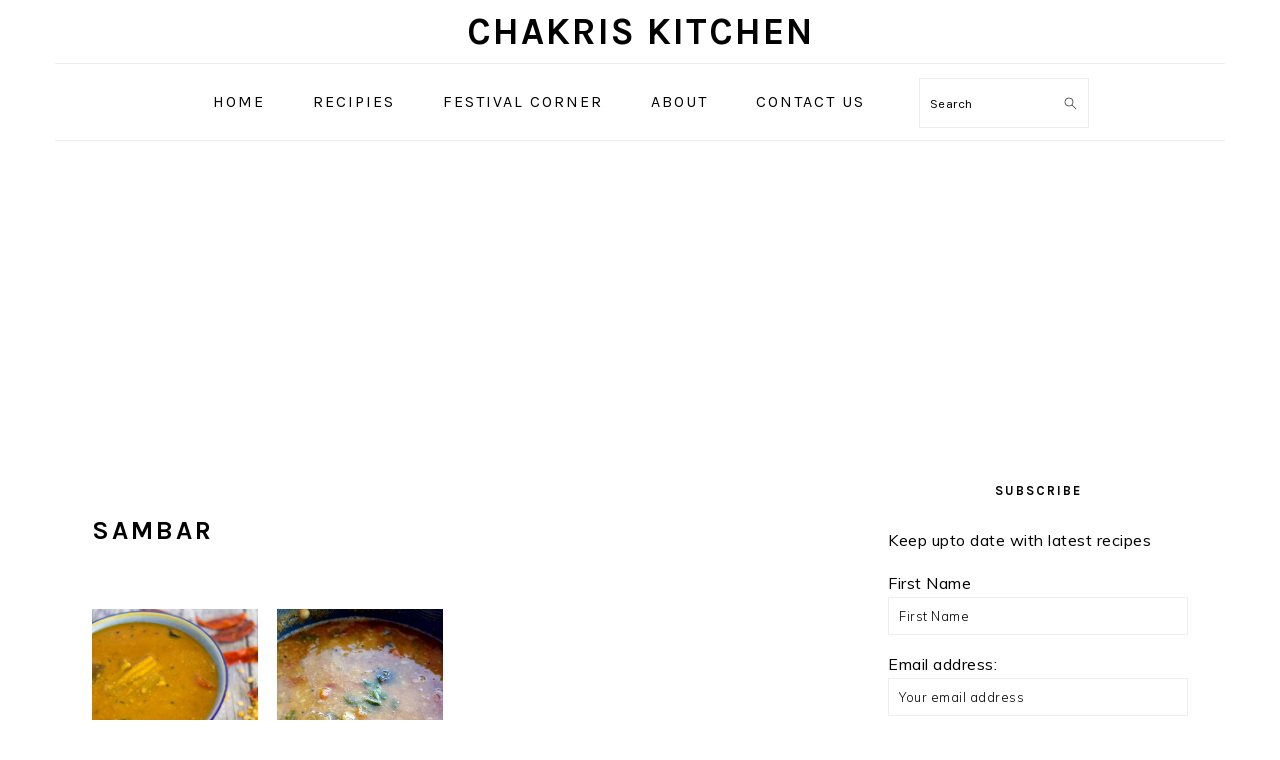

--- FILE ---
content_type: text/html; charset=UTF-8
request_url: https://chakriskitchen.com/tag/sambar/
body_size: 10724
content:
<!DOCTYPE html>
<html lang="en-US">
<head >
<meta charset="UTF-8" />
<meta name="viewport" content="width=device-width, initial-scale=1" />
<title>Tag: Sambar &#x2d; Chakris Kitchen</title>
	<style>img:is([sizes="auto" i], [sizes^="auto," i]) { contain-intrinsic-size: 3000px 1500px }</style>
	
<!-- The SEO Framework by Sybre Waaijer -->
<meta name="robots" content="max-snippet:-1,max-image-preview:large,max-video-preview:-1" />
<link rel="canonical" href="https://chakriskitchen.com/tag/sambar/" />
<meta property="og:type" content="website" />
<meta property="og:locale" content="en_US" />
<meta property="og:site_name" content="Chakris Kitchen" />
<meta property="og:title" content="Tag: Sambar" />
<meta property="og:url" content="https://chakriskitchen.com/tag/sambar/" />
<meta property="og:image" content="https://chakriskitchen.com/wp-content/uploads/2017/10/logo.png" />
<meta property="og:image:width" content="310" />
<meta property="og:image:height" content="240" />
<meta property="og:image:alt" content="logo" />
<meta name="twitter:card" content="summary_large_image" />
<meta name="twitter:title" content="Tag: Sambar" />
<meta name="twitter:image" content="https://chakriskitchen.com/wp-content/uploads/2017/10/logo.png" />
<meta name="twitter:image:alt" content="logo" />
<script type="application/ld+json">{"@context":"https://schema.org","@graph":[{"@type":"WebSite","@id":"https://chakriskitchen.com/#/schema/WebSite","url":"https://chakriskitchen.com/","name":"Chakris Kitchen","description":"Easy Yummilicious Recipes","inLanguage":"en-US","potentialAction":{"@type":"SearchAction","target":{"@type":"EntryPoint","urlTemplate":"https://chakriskitchen.com/search/{search_term_string}/"},"query-input":"required name=search_term_string"},"publisher":{"@type":"Organization","@id":"https://chakriskitchen.com/#/schema/Organization","name":"Chakris Kitchen","url":"https://chakriskitchen.com/","logo":{"@type":"ImageObject","url":"https://chakriskitchen.com/wp-content/uploads/2017/10/logo.png","contentUrl":"https://chakriskitchen.com/wp-content/uploads/2017/10/logo.png","width":310,"height":240}}},{"@type":"CollectionPage","@id":"https://chakriskitchen.com/tag/sambar/","url":"https://chakriskitchen.com/tag/sambar/","name":"Tag: Sambar &#x2d; Chakris Kitchen","inLanguage":"en-US","isPartOf":{"@id":"https://chakriskitchen.com/#/schema/WebSite"},"breadcrumb":{"@type":"BreadcrumbList","@id":"https://chakriskitchen.com/#/schema/BreadcrumbList","itemListElement":[{"@type":"ListItem","position":1,"item":"https://chakriskitchen.com/","name":"Chakris Kitchen"},{"@type":"ListItem","position":2,"name":"Tag: Sambar"}]}}]}</script>
<!-- / The SEO Framework by Sybre Waaijer | 9.62ms meta | 0.06ms boot -->

<link rel='dns-prefetch' href='//www.googletagmanager.com' />
<link rel='dns-prefetch' href='//stats.wp.com' />
<link rel='dns-prefetch' href='//fonts.googleapis.com' />
<link rel='dns-prefetch' href='//v0.wordpress.com' />
<link rel='dns-prefetch' href='//pagead2.googlesyndication.com' />
<link rel='dns-prefetch' href='//fundingchoicesmessages.google.com' />
<link rel='preconnect' href='//c0.wp.com' />
<link rel="alternate" type="application/rss+xml" title="Chakris Kitchen &raquo; Feed" href="https://chakriskitchen.com/feed/" />
<link rel="alternate" type="application/rss+xml" title="Chakris Kitchen &raquo; Comments Feed" href="https://chakriskitchen.com/comments/feed/" />
<link rel="alternate" type="application/rss+xml" title="Chakris Kitchen &raquo; Sambar Tag Feed" href="https://chakriskitchen.com/tag/sambar/feed/" />
<script type="4bf310bbe7b6d25f951b51bf-text/javascript">(()=>{"use strict";const e=[400,500,600,700,800,900],t=e=>`wprm-min-${e}`,n=e=>`wprm-max-${e}`,s=new Set,o="ResizeObserver"in window,r=o?new ResizeObserver((e=>{for(const t of e)c(t.target)})):null,i=.5/(window.devicePixelRatio||1);function c(s){const o=s.getBoundingClientRect().width||0;for(let r=0;r<e.length;r++){const c=e[r],a=o<=c+i;o>c+i?s.classList.add(t(c)):s.classList.remove(t(c)),a?s.classList.add(n(c)):s.classList.remove(n(c))}}function a(e){s.has(e)||(s.add(e),r&&r.observe(e),c(e))}!function(e=document){e.querySelectorAll(".wprm-recipe").forEach(a)}();if(new MutationObserver((e=>{for(const t of e)for(const e of t.addedNodes)e instanceof Element&&(e.matches?.(".wprm-recipe")&&a(e),e.querySelectorAll?.(".wprm-recipe").forEach(a))})).observe(document.documentElement,{childList:!0,subtree:!0}),!o){let e=0;addEventListener("resize",(()=>{e&&cancelAnimationFrame(e),e=requestAnimationFrame((()=>s.forEach(c)))}),{passive:!0})}})();</script><script type="4bf310bbe7b6d25f951b51bf-text/javascript">
/* <![CDATA[ */
window._wpemojiSettings = {"baseUrl":"https:\/\/s.w.org\/images\/core\/emoji\/15.0.3\/72x72\/","ext":".png","svgUrl":"https:\/\/s.w.org\/images\/core\/emoji\/15.0.3\/svg\/","svgExt":".svg","source":{"concatemoji":"https:\/\/chakriskitchen.com\/wp-includes\/js\/wp-emoji-release.min.js?ver=6.7.4"}};
/*! This file is auto-generated */
!function(i,n){var o,s,e;function c(e){try{var t={supportTests:e,timestamp:(new Date).valueOf()};sessionStorage.setItem(o,JSON.stringify(t))}catch(e){}}function p(e,t,n){e.clearRect(0,0,e.canvas.width,e.canvas.height),e.fillText(t,0,0);var t=new Uint32Array(e.getImageData(0,0,e.canvas.width,e.canvas.height).data),r=(e.clearRect(0,0,e.canvas.width,e.canvas.height),e.fillText(n,0,0),new Uint32Array(e.getImageData(0,0,e.canvas.width,e.canvas.height).data));return t.every(function(e,t){return e===r[t]})}function u(e,t,n){switch(t){case"flag":return n(e,"\ud83c\udff3\ufe0f\u200d\u26a7\ufe0f","\ud83c\udff3\ufe0f\u200b\u26a7\ufe0f")?!1:!n(e,"\ud83c\uddfa\ud83c\uddf3","\ud83c\uddfa\u200b\ud83c\uddf3")&&!n(e,"\ud83c\udff4\udb40\udc67\udb40\udc62\udb40\udc65\udb40\udc6e\udb40\udc67\udb40\udc7f","\ud83c\udff4\u200b\udb40\udc67\u200b\udb40\udc62\u200b\udb40\udc65\u200b\udb40\udc6e\u200b\udb40\udc67\u200b\udb40\udc7f");case"emoji":return!n(e,"\ud83d\udc26\u200d\u2b1b","\ud83d\udc26\u200b\u2b1b")}return!1}function f(e,t,n){var r="undefined"!=typeof WorkerGlobalScope&&self instanceof WorkerGlobalScope?new OffscreenCanvas(300,150):i.createElement("canvas"),a=r.getContext("2d",{willReadFrequently:!0}),o=(a.textBaseline="top",a.font="600 32px Arial",{});return e.forEach(function(e){o[e]=t(a,e,n)}),o}function t(e){var t=i.createElement("script");t.src=e,t.defer=!0,i.head.appendChild(t)}"undefined"!=typeof Promise&&(o="wpEmojiSettingsSupports",s=["flag","emoji"],n.supports={everything:!0,everythingExceptFlag:!0},e=new Promise(function(e){i.addEventListener("DOMContentLoaded",e,{once:!0})}),new Promise(function(t){var n=function(){try{var e=JSON.parse(sessionStorage.getItem(o));if("object"==typeof e&&"number"==typeof e.timestamp&&(new Date).valueOf()<e.timestamp+604800&&"object"==typeof e.supportTests)return e.supportTests}catch(e){}return null}();if(!n){if("undefined"!=typeof Worker&&"undefined"!=typeof OffscreenCanvas&&"undefined"!=typeof URL&&URL.createObjectURL&&"undefined"!=typeof Blob)try{var e="postMessage("+f.toString()+"("+[JSON.stringify(s),u.toString(),p.toString()].join(",")+"));",r=new Blob([e],{type:"text/javascript"}),a=new Worker(URL.createObjectURL(r),{name:"wpTestEmojiSupports"});return void(a.onmessage=function(e){c(n=e.data),a.terminate(),t(n)})}catch(e){}c(n=f(s,u,p))}t(n)}).then(function(e){for(var t in e)n.supports[t]=e[t],n.supports.everything=n.supports.everything&&n.supports[t],"flag"!==t&&(n.supports.everythingExceptFlag=n.supports.everythingExceptFlag&&n.supports[t]);n.supports.everythingExceptFlag=n.supports.everythingExceptFlag&&!n.supports.flag,n.DOMReady=!1,n.readyCallback=function(){n.DOMReady=!0}}).then(function(){return e}).then(function(){var e;n.supports.everything||(n.readyCallback(),(e=n.source||{}).concatemoji?t(e.concatemoji):e.wpemoji&&e.twemoji&&(t(e.twemoji),t(e.wpemoji)))}))}((window,document),window._wpemojiSettings);
/* ]]> */
</script>
<link rel='stylesheet' id='foodie-pro-theme-css' href='https://chakriskitchen.com/wp-content/themes/foodiepro-v420/style.css?ver=4.2.0' type='text/css' media='all' />
<style id='foodie-pro-theme-inline-css' type='text/css'>
body, .site-description, .sidebar .featured-content .entry-title{font-family:"Muli","Helvetica Neue",sans-serif;font-weight:400;font-size:20px;}.genesis-nav-menu{font-family:"Karla","Helvetica Neue",sans-serif;}h1, h2, h3, h4, h5, h6, .site-title, .entry-title, .widgettitle{font-family:"Karla","Helvetica Neue",sans-serif;}.entry-title{font-family:"Karla","Helvetica Neue",sans-serif;font-weight:900;font-size:20px;}.button, .button-secondary, button, input[type="button"], input[type="reset"], input[type="submit"], a.more-link, .more-from-category a{font-family:"Karla","Helvetica Neue",sans-serif;}
</style>
<style id='wp-emoji-styles-inline-css' type='text/css'>

	img.wp-smiley, img.emoji {
		display: inline !important;
		border: none !important;
		box-shadow: none !important;
		height: 1em !important;
		width: 1em !important;
		margin: 0 0.07em !important;
		vertical-align: -0.1em !important;
		background: none !important;
		padding: 0 !important;
	}
</style>
<link rel='stylesheet' id='wp-block-library-css' href='https://c0.wp.com/c/6.7.4/wp-includes/css/dist/block-library/style.min.css' type='text/css' media='all' />
<link rel='stylesheet' id='mediaelement-css' href='https://c0.wp.com/c/6.7.4/wp-includes/js/mediaelement/mediaelementplayer-legacy.min.css' type='text/css' media='all' />
<link rel='stylesheet' id='wp-mediaelement-css' href='https://c0.wp.com/c/6.7.4/wp-includes/js/mediaelement/wp-mediaelement.min.css' type='text/css' media='all' />
<style id='jetpack-sharing-buttons-style-inline-css' type='text/css'>
.jetpack-sharing-buttons__services-list{display:flex;flex-direction:row;flex-wrap:wrap;gap:0;list-style-type:none;margin:5px;padding:0}.jetpack-sharing-buttons__services-list.has-small-icon-size{font-size:12px}.jetpack-sharing-buttons__services-list.has-normal-icon-size{font-size:16px}.jetpack-sharing-buttons__services-list.has-large-icon-size{font-size:24px}.jetpack-sharing-buttons__services-list.has-huge-icon-size{font-size:36px}@media print{.jetpack-sharing-buttons__services-list{display:none!important}}.editor-styles-wrapper .wp-block-jetpack-sharing-buttons{gap:0;padding-inline-start:0}ul.jetpack-sharing-buttons__services-list.has-background{padding:1.25em 2.375em}
</style>
<style id='classic-theme-styles-inline-css' type='text/css'>
/*! This file is auto-generated */
.wp-block-button__link{color:#fff;background-color:#32373c;border-radius:9999px;box-shadow:none;text-decoration:none;padding:calc(.667em + 2px) calc(1.333em + 2px);font-size:1.125em}.wp-block-file__button{background:#32373c;color:#fff;text-decoration:none}
</style>
<style id='global-styles-inline-css' type='text/css'>
:root{--wp--preset--aspect-ratio--square: 1;--wp--preset--aspect-ratio--4-3: 4/3;--wp--preset--aspect-ratio--3-4: 3/4;--wp--preset--aspect-ratio--3-2: 3/2;--wp--preset--aspect-ratio--2-3: 2/3;--wp--preset--aspect-ratio--16-9: 16/9;--wp--preset--aspect-ratio--9-16: 9/16;--wp--preset--color--black: #000000;--wp--preset--color--cyan-bluish-gray: #abb8c3;--wp--preset--color--white: #ffffff;--wp--preset--color--pale-pink: #f78da7;--wp--preset--color--vivid-red: #cf2e2e;--wp--preset--color--luminous-vivid-orange: #ff6900;--wp--preset--color--luminous-vivid-amber: #fcb900;--wp--preset--color--light-green-cyan: #7bdcb5;--wp--preset--color--vivid-green-cyan: #00d084;--wp--preset--color--pale-cyan-blue: #8ed1fc;--wp--preset--color--vivid-cyan-blue: #0693e3;--wp--preset--color--vivid-purple: #9b51e0;--wp--preset--gradient--vivid-cyan-blue-to-vivid-purple: linear-gradient(135deg,rgba(6,147,227,1) 0%,rgb(155,81,224) 100%);--wp--preset--gradient--light-green-cyan-to-vivid-green-cyan: linear-gradient(135deg,rgb(122,220,180) 0%,rgb(0,208,130) 100%);--wp--preset--gradient--luminous-vivid-amber-to-luminous-vivid-orange: linear-gradient(135deg,rgba(252,185,0,1) 0%,rgba(255,105,0,1) 100%);--wp--preset--gradient--luminous-vivid-orange-to-vivid-red: linear-gradient(135deg,rgba(255,105,0,1) 0%,rgb(207,46,46) 100%);--wp--preset--gradient--very-light-gray-to-cyan-bluish-gray: linear-gradient(135deg,rgb(238,238,238) 0%,rgb(169,184,195) 100%);--wp--preset--gradient--cool-to-warm-spectrum: linear-gradient(135deg,rgb(74,234,220) 0%,rgb(151,120,209) 20%,rgb(207,42,186) 40%,rgb(238,44,130) 60%,rgb(251,105,98) 80%,rgb(254,248,76) 100%);--wp--preset--gradient--blush-light-purple: linear-gradient(135deg,rgb(255,206,236) 0%,rgb(152,150,240) 100%);--wp--preset--gradient--blush-bordeaux: linear-gradient(135deg,rgb(254,205,165) 0%,rgb(254,45,45) 50%,rgb(107,0,62) 100%);--wp--preset--gradient--luminous-dusk: linear-gradient(135deg,rgb(255,203,112) 0%,rgb(199,81,192) 50%,rgb(65,88,208) 100%);--wp--preset--gradient--pale-ocean: linear-gradient(135deg,rgb(255,245,203) 0%,rgb(182,227,212) 50%,rgb(51,167,181) 100%);--wp--preset--gradient--electric-grass: linear-gradient(135deg,rgb(202,248,128) 0%,rgb(113,206,126) 100%);--wp--preset--gradient--midnight: linear-gradient(135deg,rgb(2,3,129) 0%,rgb(40,116,252) 100%);--wp--preset--font-size--small: 13px;--wp--preset--font-size--medium: 20px;--wp--preset--font-size--large: 36px;--wp--preset--font-size--x-large: 42px;--wp--preset--spacing--20: 0.44rem;--wp--preset--spacing--30: 0.67rem;--wp--preset--spacing--40: 1rem;--wp--preset--spacing--50: 1.5rem;--wp--preset--spacing--60: 2.25rem;--wp--preset--spacing--70: 3.38rem;--wp--preset--spacing--80: 5.06rem;--wp--preset--shadow--natural: 6px 6px 9px rgba(0, 0, 0, 0.2);--wp--preset--shadow--deep: 12px 12px 50px rgba(0, 0, 0, 0.4);--wp--preset--shadow--sharp: 6px 6px 0px rgba(0, 0, 0, 0.2);--wp--preset--shadow--outlined: 6px 6px 0px -3px rgba(255, 255, 255, 1), 6px 6px rgba(0, 0, 0, 1);--wp--preset--shadow--crisp: 6px 6px 0px rgba(0, 0, 0, 1);}:where(.is-layout-flex){gap: 0.5em;}:where(.is-layout-grid){gap: 0.5em;}body .is-layout-flex{display: flex;}.is-layout-flex{flex-wrap: wrap;align-items: center;}.is-layout-flex > :is(*, div){margin: 0;}body .is-layout-grid{display: grid;}.is-layout-grid > :is(*, div){margin: 0;}:where(.wp-block-columns.is-layout-flex){gap: 2em;}:where(.wp-block-columns.is-layout-grid){gap: 2em;}:where(.wp-block-post-template.is-layout-flex){gap: 1.25em;}:where(.wp-block-post-template.is-layout-grid){gap: 1.25em;}.has-black-color{color: var(--wp--preset--color--black) !important;}.has-cyan-bluish-gray-color{color: var(--wp--preset--color--cyan-bluish-gray) !important;}.has-white-color{color: var(--wp--preset--color--white) !important;}.has-pale-pink-color{color: var(--wp--preset--color--pale-pink) !important;}.has-vivid-red-color{color: var(--wp--preset--color--vivid-red) !important;}.has-luminous-vivid-orange-color{color: var(--wp--preset--color--luminous-vivid-orange) !important;}.has-luminous-vivid-amber-color{color: var(--wp--preset--color--luminous-vivid-amber) !important;}.has-light-green-cyan-color{color: var(--wp--preset--color--light-green-cyan) !important;}.has-vivid-green-cyan-color{color: var(--wp--preset--color--vivid-green-cyan) !important;}.has-pale-cyan-blue-color{color: var(--wp--preset--color--pale-cyan-blue) !important;}.has-vivid-cyan-blue-color{color: var(--wp--preset--color--vivid-cyan-blue) !important;}.has-vivid-purple-color{color: var(--wp--preset--color--vivid-purple) !important;}.has-black-background-color{background-color: var(--wp--preset--color--black) !important;}.has-cyan-bluish-gray-background-color{background-color: var(--wp--preset--color--cyan-bluish-gray) !important;}.has-white-background-color{background-color: var(--wp--preset--color--white) !important;}.has-pale-pink-background-color{background-color: var(--wp--preset--color--pale-pink) !important;}.has-vivid-red-background-color{background-color: var(--wp--preset--color--vivid-red) !important;}.has-luminous-vivid-orange-background-color{background-color: var(--wp--preset--color--luminous-vivid-orange) !important;}.has-luminous-vivid-amber-background-color{background-color: var(--wp--preset--color--luminous-vivid-amber) !important;}.has-light-green-cyan-background-color{background-color: var(--wp--preset--color--light-green-cyan) !important;}.has-vivid-green-cyan-background-color{background-color: var(--wp--preset--color--vivid-green-cyan) !important;}.has-pale-cyan-blue-background-color{background-color: var(--wp--preset--color--pale-cyan-blue) !important;}.has-vivid-cyan-blue-background-color{background-color: var(--wp--preset--color--vivid-cyan-blue) !important;}.has-vivid-purple-background-color{background-color: var(--wp--preset--color--vivid-purple) !important;}.has-black-border-color{border-color: var(--wp--preset--color--black) !important;}.has-cyan-bluish-gray-border-color{border-color: var(--wp--preset--color--cyan-bluish-gray) !important;}.has-white-border-color{border-color: var(--wp--preset--color--white) !important;}.has-pale-pink-border-color{border-color: var(--wp--preset--color--pale-pink) !important;}.has-vivid-red-border-color{border-color: var(--wp--preset--color--vivid-red) !important;}.has-luminous-vivid-orange-border-color{border-color: var(--wp--preset--color--luminous-vivid-orange) !important;}.has-luminous-vivid-amber-border-color{border-color: var(--wp--preset--color--luminous-vivid-amber) !important;}.has-light-green-cyan-border-color{border-color: var(--wp--preset--color--light-green-cyan) !important;}.has-vivid-green-cyan-border-color{border-color: var(--wp--preset--color--vivid-green-cyan) !important;}.has-pale-cyan-blue-border-color{border-color: var(--wp--preset--color--pale-cyan-blue) !important;}.has-vivid-cyan-blue-border-color{border-color: var(--wp--preset--color--vivid-cyan-blue) !important;}.has-vivid-purple-border-color{border-color: var(--wp--preset--color--vivid-purple) !important;}.has-vivid-cyan-blue-to-vivid-purple-gradient-background{background: var(--wp--preset--gradient--vivid-cyan-blue-to-vivid-purple) !important;}.has-light-green-cyan-to-vivid-green-cyan-gradient-background{background: var(--wp--preset--gradient--light-green-cyan-to-vivid-green-cyan) !important;}.has-luminous-vivid-amber-to-luminous-vivid-orange-gradient-background{background: var(--wp--preset--gradient--luminous-vivid-amber-to-luminous-vivid-orange) !important;}.has-luminous-vivid-orange-to-vivid-red-gradient-background{background: var(--wp--preset--gradient--luminous-vivid-orange-to-vivid-red) !important;}.has-very-light-gray-to-cyan-bluish-gray-gradient-background{background: var(--wp--preset--gradient--very-light-gray-to-cyan-bluish-gray) !important;}.has-cool-to-warm-spectrum-gradient-background{background: var(--wp--preset--gradient--cool-to-warm-spectrum) !important;}.has-blush-light-purple-gradient-background{background: var(--wp--preset--gradient--blush-light-purple) !important;}.has-blush-bordeaux-gradient-background{background: var(--wp--preset--gradient--blush-bordeaux) !important;}.has-luminous-dusk-gradient-background{background: var(--wp--preset--gradient--luminous-dusk) !important;}.has-pale-ocean-gradient-background{background: var(--wp--preset--gradient--pale-ocean) !important;}.has-electric-grass-gradient-background{background: var(--wp--preset--gradient--electric-grass) !important;}.has-midnight-gradient-background{background: var(--wp--preset--gradient--midnight) !important;}.has-small-font-size{font-size: var(--wp--preset--font-size--small) !important;}.has-medium-font-size{font-size: var(--wp--preset--font-size--medium) !important;}.has-large-font-size{font-size: var(--wp--preset--font-size--large) !important;}.has-x-large-font-size{font-size: var(--wp--preset--font-size--x-large) !important;}
:where(.wp-block-post-template.is-layout-flex){gap: 1.25em;}:where(.wp-block-post-template.is-layout-grid){gap: 1.25em;}
:where(.wp-block-columns.is-layout-flex){gap: 2em;}:where(.wp-block-columns.is-layout-grid){gap: 2em;}
:root :where(.wp-block-pullquote){font-size: 1.5em;line-height: 1.6;}
</style>
<link rel='stylesheet' id='contact-form-7-css' href='https://chakriskitchen.com/wp-content/plugins/contact-form-7/includes/css/styles.css?ver=6.1.3' type='text/css' media='all' />
<link rel='stylesheet' id='google-fonts-css' href='//fonts.googleapis.com/css?family=Muli%3Aregular%2Citalic%2C300%2C300italic%7CKarla%3Aregular%2Citalic%2C700%2C700italic%26subset%3Dlatin%2C&#038;ver=4.2.0' type='text/css' media='all' />
<script type="4bf310bbe7b6d25f951b51bf-text/javascript" src="https://c0.wp.com/c/6.7.4/wp-includes/js/jquery/jquery.min.js" id="jquery-core-js"></script>
<script type="4bf310bbe7b6d25f951b51bf-text/javascript" src="https://c0.wp.com/c/6.7.4/wp-includes/js/jquery/jquery-migrate.min.js" id="jquery-migrate-js"></script>

<!-- Google tag (gtag.js) snippet added by Site Kit -->
<!-- Google Analytics snippet added by Site Kit -->
<script type="4bf310bbe7b6d25f951b51bf-text/javascript" src="https://www.googletagmanager.com/gtag/js?id=GT-PJR5W9B" id="google_gtagjs-js" async></script>
<script type="4bf310bbe7b6d25f951b51bf-text/javascript" id="google_gtagjs-js-after">
/* <![CDATA[ */
window.dataLayer = window.dataLayer || [];function gtag(){dataLayer.push(arguments);}
gtag("set","linker",{"domains":["chakriskitchen.com"]});
gtag("js", new Date());
gtag("set", "developer_id.dZTNiMT", true);
gtag("config", "GT-PJR5W9B");
/* ]]> */
</script>
<link rel="https://api.w.org/" href="https://chakriskitchen.com/wp-json/" /><link rel="alternate" title="JSON" type="application/json" href="https://chakriskitchen.com/wp-json/wp/v2/tags/331" /><link rel="EditURI" type="application/rsd+xml" title="RSD" href="https://chakriskitchen.com/xmlrpc.php?rsd" />
<meta name="generator" content="Site Kit by Google 1.165.0" /><style type="text/css"> .tippy-box[data-theme~="wprm"] { background-color: #333333; color: #FFFFFF; } .tippy-box[data-theme~="wprm"][data-placement^="top"] > .tippy-arrow::before { border-top-color: #333333; } .tippy-box[data-theme~="wprm"][data-placement^="bottom"] > .tippy-arrow::before { border-bottom-color: #333333; } .tippy-box[data-theme~="wprm"][data-placement^="left"] > .tippy-arrow::before { border-left-color: #333333; } .tippy-box[data-theme~="wprm"][data-placement^="right"] > .tippy-arrow::before { border-right-color: #333333; } .tippy-box[data-theme~="wprm"] a { color: #FFFFFF; } .wprm-comment-rating svg { width: 18px !important; height: 18px !important; } img.wprm-comment-rating { width: 90px !important; height: 18px !important; } body { --comment-rating-star-color: #343434; } body { --wprm-popup-font-size: 16px; } body { --wprm-popup-background: #ffffff; } body { --wprm-popup-title: #000000; } body { --wprm-popup-content: #444444; } body { --wprm-popup-button-background: #444444; } body { --wprm-popup-button-text: #ffffff; }p:first-letter{font-size:1em;line-height: 10px;margin-bottom: 10px;margin-right: 0;margin-top: 10px;padding: 0 0 0 0;text-align: center;}</style><style type="text/css">.wprm-glossary-term {color: #5A822B;text-decoration: underline;cursor: help;}</style>	<style>img#wpstats{display:none}</style>
		
<!-- Google AdSense meta tags added by Site Kit -->
<meta name="google-adsense-platform-account" content="ca-host-pub-2644536267352236">
<meta name="google-adsense-platform-domain" content="sitekit.withgoogle.com">
<!-- End Google AdSense meta tags added by Site Kit -->

<!-- Google AdSense snippet added by Site Kit -->
<script type="4bf310bbe7b6d25f951b51bf-text/javascript" async="async" src="https://pagead2.googlesyndication.com/pagead/js/adsbygoogle.js?client=ca-pub-9158198388333142&amp;host=ca-host-pub-2644536267352236" crossorigin="anonymous"></script>

<!-- End Google AdSense snippet added by Site Kit -->
<link rel="icon" href="https://chakriskitchen.com/wp-content/uploads/2017/10/logo-150x150.png" sizes="32x32" />
<link rel="icon" href="https://chakriskitchen.com/wp-content/uploads/2017/10/logo.png" sizes="192x192" />
<link rel="apple-touch-icon" href="https://chakriskitchen.com/wp-content/uploads/2017/10/logo.png" />
<meta name="msapplication-TileImage" content="https://chakriskitchen.com/wp-content/uploads/2017/10/logo.png" />
</head>
<body class="archive tag tag-sambar tag-331 custom-header header-full-width content-sidebar genesis-breadcrumbs-hidden genesis-footer-widgets-visible foodie-pro" itemscope itemtype="https://schema.org/WebPage"><div class="site-container"><ul class="genesis-skip-link"><li><a href="#genesis-nav-primary" class="screen-reader-shortcut"> Skip to primary navigation</a></li><li><a href="#genesis-content" class="screen-reader-shortcut"> Skip to main content</a></li><li><a href="#genesis-sidebar-primary" class="screen-reader-shortcut"> Skip to primary sidebar</a></li><li><a href="#genesis-footer-widgets" class="screen-reader-shortcut"> Skip to footer</a></li></ul><header class="site-header" itemscope itemtype="https://schema.org/WPHeader"><div class="wrap"><div class="title-area"><p class="site-title" itemprop="headline"><a href="https://chakriskitchen.com/">Chakris Kitchen</a></p></div></div></header><nav class="nav-primary" aria-label="Main" itemscope itemtype="https://schema.org/SiteNavigationElement" id="genesis-nav-primary"><div class="wrap"><ul id="menu-main-nav" class="menu genesis-nav-menu menu-primary"><li id="menu-item-2750" class="menu-item menu-item-type-custom menu-item-object-custom menu-item-2750"><a href="https://18.117.111.123" itemprop="url"><span itemprop="name">Home</span></a></li>
<li id="menu-item-2773" class="menu-item menu-item-type-post_type menu-item-object-page menu-item-has-children menu-item-2773"><a href="https://chakriskitchen.com/recipies/" itemprop="url"><span itemprop="name">Recipies</span></a>
<ul class="sub-menu">
	<li id="menu-item-3779" class="menu-item menu-item-type-taxonomy menu-item-object-category menu-item-3779"><a href="https://chakriskitchen.com/recipes/recipes/breakfast-recipes/" itemprop="url"><span itemprop="name">Breakfast</span></a></li>
	<li id="menu-item-3784" class="menu-item menu-item-type-taxonomy menu-item-object-category menu-item-3784"><a href="https://chakriskitchen.com/recipes/recipes/breakfast-recipes/bread-recipes/" itemprop="url"><span itemprop="name">Bread</span></a></li>
	<li id="menu-item-3786" class="menu-item menu-item-type-taxonomy menu-item-object-category menu-item-3786"><a href="https://chakriskitchen.com/recipes/sandwich-recipes/" itemprop="url"><span itemprop="name">Sandwich</span></a></li>
	<li id="menu-item-3115" class="menu-item menu-item-type-taxonomy menu-item-object-category menu-item-3115"><a href="https://chakriskitchen.com/recipes/vegetarian-recipes/" itemprop="url"><span itemprop="name">Vegetarian</span></a></li>
	<li id="menu-item-3118" class="menu-item menu-item-type-taxonomy menu-item-object-category menu-item-3118"><a href="https://chakriskitchen.com/recipes/non-vegetarian-recipes/" itemprop="url"><span itemprop="name">Non-Vegetarian</span></a></li>
	<li id="menu-item-3782" class="menu-item menu-item-type-taxonomy menu-item-object-category menu-item-3782"><a href="https://chakriskitchen.com/recipes/paratha/" itemprop="url"><span itemprop="name">Paratha</span></a></li>
	<li id="menu-item-3780" class="menu-item menu-item-type-taxonomy menu-item-object-category menu-item-3780"><a href="https://chakriskitchen.com/recipes/recipes/rice-recipes/" itemprop="url"><span itemprop="name">Rice Recipes</span></a></li>
	<li id="menu-item-3781" class="menu-item menu-item-type-taxonomy menu-item-object-category menu-item-3781"><a href="https://chakriskitchen.com/recipes/cakes/" itemprop="url"><span itemprop="name">Cakes</span></a></li>
	<li id="menu-item-3116" class="menu-item menu-item-type-taxonomy menu-item-object-category menu-item-3116"><a href="https://chakriskitchen.com/recipes/snacks-recipes/" itemprop="url"><span itemprop="name">Snacks</span></a></li>
	<li id="menu-item-3117" class="menu-item menu-item-type-taxonomy menu-item-object-category menu-item-3117"><a href="https://chakriskitchen.com/recipes/sweet/" itemprop="url"><span itemprop="name">Sweet</span></a></li>
	<li id="menu-item-3785" class="menu-item menu-item-type-taxonomy menu-item-object-category menu-item-3785"><a href="https://chakriskitchen.com/recipes/salad/" itemprop="url"><span itemprop="name">Salad</span></a></li>
	<li id="menu-item-3787" class="menu-item menu-item-type-taxonomy menu-item-object-category menu-item-3787"><a href="https://chakriskitchen.com/recipes/chutney-recipes/" itemprop="url"><span itemprop="name">Chutney</span></a></li>
</ul>
</li>
<li id="menu-item-2746" class="menu-item menu-item-type-post_type menu-item-object-page menu-item-has-children menu-item-2746"><a href="https://chakriskitchen.com/festival-corner/" itemprop="url"><span itemprop="name">Festival Corner</span></a>
<ul class="sub-menu">
	<li id="menu-item-3783" class="menu-item menu-item-type-taxonomy menu-item-object-category menu-item-3783"><a href="https://chakriskitchen.com/recipes/prasadam/" itemprop="url"><span itemprop="name">Prasadam</span></a></li>
	<li id="menu-item-3413" class="menu-item menu-item-type-taxonomy menu-item-object-category menu-item-3413"><a href="https://chakriskitchen.com/recipes/recipe-collection/vinayaka-chavithi-recipes/" itemprop="url"><span itemprop="name">Vinayaka Chavithi Recipes</span></a></li>
	<li id="menu-item-3178" class="menu-item menu-item-type-taxonomy menu-item-object-category menu-item-3178"><a href="https://chakriskitchen.com/recipes/recipe-collection/rakhi-sweets/" itemprop="url"><span itemprop="name">Rakhi Sweets</span></a></li>
</ul>
</li>
<li id="menu-item-2748" class="menu-item menu-item-type-post_type menu-item-object-page menu-item-2748"><a href="https://chakriskitchen.com/about/" itemprop="url"><span itemprop="name">About</span></a></li>
<li id="menu-item-2749" class="menu-item menu-item-type-post_type menu-item-object-page menu-item-2749"><a href="https://chakriskitchen.com/contact-us/" itemprop="url"><span itemprop="name">Contact Us</span></a></li>
<li id="foodie-search" class="foodie-search menu-item"><form class="search-form" method="get" action="https://chakriskitchen.com/" role="search" itemprop="potentialAction" itemscope itemtype="https://schema.org/SearchAction"><label class="search-form-label screen-reader-text" for="searchform-1">Search</label><input class="search-form-input" type="search" name="s" id="searchform-1" placeholder="Search" itemprop="query-input"><input class="search-form-submit" type="submit" value="Search"><meta content="https://chakriskitchen.com/?s={s}" itemprop="target"></form></li></ul></div></nav><div class="site-inner"><div class="content-sidebar-wrap"><main class="content" id="genesis-content"><div class="archive-description taxonomy-archive-description taxonomy-description"><h1 class="archive-title">Sambar</h1></div><article class="simple-grid one-fourth odd first post-4030 post type-post status-publish format-standard has-post-thumbnail category-recipes category-vegetarian-recipes tag-drumstick-sambar tag-munagakaya-sambar tag-sambar entry" aria-label="Munagakaya or Drumstick Sambar Recipe" itemscope itemtype="https://schema.org/CreativeWork"><header class="entry-header"><a class="entry-image-link" href="https://chakriskitchen.com/munagakaya-or-drumstick-sambar-recipe/" aria-hidden="true" tabindex="-1"><img width="720" height="900" src="https://chakriskitchen.com/wp-content/uploads/2020/10/Sambar-720x900.jpg" class=" post-image entry-image" alt="Drumstick Sambar" itemprop="image" decoding="async" srcset="https://chakriskitchen.com/wp-content/uploads/2020/10/Sambar-720x900.jpg 720w, https://chakriskitchen.com/wp-content/uploads/2020/10/Sambar-360x450.jpg 360w" sizes="(max-width: 720px) 100vw, 720px" data-attachment-id="4079" data-permalink="https://chakriskitchen.com/munagakaya-or-drumstick-sambar-recipe/sambar/" data-orig-file="https://chakriskitchen.com/wp-content/uploads/2020/10/Sambar.jpg" data-orig-size="2400,1600" data-comments-opened="1" data-image-meta="{&quot;aperture&quot;:&quot;0&quot;,&quot;credit&quot;:&quot;&quot;,&quot;camera&quot;:&quot;&quot;,&quot;caption&quot;:&quot;&quot;,&quot;created_timestamp&quot;:&quot;0&quot;,&quot;copyright&quot;:&quot;&quot;,&quot;focal_length&quot;:&quot;0&quot;,&quot;iso&quot;:&quot;0&quot;,&quot;shutter_speed&quot;:&quot;0&quot;,&quot;title&quot;:&quot;&quot;,&quot;orientation&quot;:&quot;0&quot;}" data-image-title="Drumstick Sambar" data-image-description="" data-image-caption="" data-medium-file="https://chakriskitchen.com/wp-content/uploads/2020/10/Sambar-300x200.jpg" data-large-file="https://chakriskitchen.com/wp-content/uploads/2020/10/Sambar-1024x683.jpg" /></a><h2 class="entry-title" itemprop="headline"><a class="entry-title-link" rel="bookmark" href="https://chakriskitchen.com/munagakaya-or-drumstick-sambar-recipe/">Munagakaya or Drumstick Sambar Recipe</a></h2>
</header><div class="entry-content" itemprop="text"></div><footer class="entry-footer"></footer></article><article class="simple-grid one-fourth post-865 post type-post status-publish format-standard has-post-thumbnail category-recipes category-vegetarian-recipes tag-sambar entry" aria-label="Sambar Recipe | Andhra Sambar Recipe" itemscope itemtype="https://schema.org/CreativeWork"><header class="entry-header"><a class="entry-image-link" href="https://chakriskitchen.com/sambar-recipe/" aria-hidden="true" tabindex="-1"><img width="600" height="800" src="https://chakriskitchen.com/wp-content/uploads/2018/01/20180106_131102.jpg" class=" post-image entry-image" alt="Sambar" itemprop="image" decoding="async" loading="lazy" srcset="https://chakriskitchen.com/wp-content/uploads/2018/01/20180106_131102.jpg 600w, https://chakriskitchen.com/wp-content/uploads/2018/01/20180106_131102-225x300.jpg 225w" sizes="auto, (max-width: 600px) 100vw, 600px" data-attachment-id="866" data-permalink="https://chakriskitchen.com/sambar-recipe/20180106_131102/" data-orig-file="https://chakriskitchen.com/wp-content/uploads/2018/01/20180106_131102.jpg" data-orig-size="600,800" data-comments-opened="1" data-image-meta="{&quot;aperture&quot;:&quot;0&quot;,&quot;credit&quot;:&quot;&quot;,&quot;camera&quot;:&quot;&quot;,&quot;caption&quot;:&quot;&quot;,&quot;created_timestamp&quot;:&quot;0&quot;,&quot;copyright&quot;:&quot;&quot;,&quot;focal_length&quot;:&quot;0&quot;,&quot;iso&quot;:&quot;0&quot;,&quot;shutter_speed&quot;:&quot;0&quot;,&quot;title&quot;:&quot;&quot;,&quot;orientation&quot;:&quot;0&quot;}" data-image-title="20180106_131102" data-image-description="" data-image-caption="" data-medium-file="https://chakriskitchen.com/wp-content/uploads/2018/01/20180106_131102-225x300.jpg" data-large-file="https://chakriskitchen.com/wp-content/uploads/2018/01/20180106_131102.jpg" /></a><h2 class="entry-title" itemprop="headline"><a class="entry-title-link" rel="bookmark" href="https://chakriskitchen.com/sambar-recipe/">Sambar Recipe | Andhra Sambar Recipe</a></h2>
</header><div class="entry-content" itemprop="text"></div><footer class="entry-footer"></footer></article></main><aside class="sidebar sidebar-primary widget-area" role="complementary" aria-label="Primary Sidebar" itemscope itemtype="https://schema.org/WPSideBar" id="genesis-sidebar-primary"><h2 class="genesis-sidebar-title screen-reader-text">Primary Sidebar</h2><section id="text-12" class="widget widget_text"><div class="widget-wrap"><h3 class="widgettitle widget-title">Subscribe</h3>
			<div class="textwidget"><p>Keep upto date with latest recipes<br />
<script type="4bf310bbe7b6d25f951b51bf-text/javascript">(function() {
	window.mc4wp = window.mc4wp || {
		listeners: [],
		forms: {
			on: function(evt, cb) {
				window.mc4wp.listeners.push(
					{
						event   : evt,
						callback: cb
					}
				);
			}
		}
	}
})();
</script><!-- Mailchimp for WordPress v4.10.8 - https://wordpress.org/plugins/mailchimp-for-wp/ --><form id="mc4wp-form-1" class="mc4wp-form mc4wp-form-3476" method="post" data-id="3476" data-name="Footer Subsciption" ><div class="mc4wp-form-fields"><p>
    <label>First Name</label>
    <input type="text" name="FNAME" placeholder="First Name">
</p>
<p>
	<label>Email address: 
		<input type="email" name="EMAIL" placeholder="Your email address" required />
</label>
</p>

<p>
	<input type="submit" value="Sign up" />
</p></div><label style="display: none !important;">Leave this field empty if you're human: <input type="text" name="_mc4wp_honeypot" value="" tabindex="-1" autocomplete="off" /></label><input type="hidden" name="_mc4wp_timestamp" value="1768528119" /><input type="hidden" name="_mc4wp_form_id" value="3476" /><input type="hidden" name="_mc4wp_form_element_id" value="mc4wp-form-1" /><div class="mc4wp-response"></div></form><!-- / Mailchimp for WordPress Plugin --></p>
</div>
		</div></section>
<section id="featured-post-8" class="widget featured-content featuredpost"><div class="widget-wrap"><article class="simple-grid one-half odd first post-3054 post type-post status-publish format-standard has-post-thumbnail category-fish category-non-vegetarian-recipes category-recipes tag-chepala-pulusu tag-fish tag-pulusu tag-spicy-fish entry" aria-label="Easy Andhra Chepala Pulusu Recipe"><header class="entry-header"><h2 class="entry-title"><a href="https://chakriskitchen.com/easy-andhra-chepala-pulusu-recipe/">Easy Andhra Chepala Pulusu Recipe</a></h2></header><a href="https://chakriskitchen.com/easy-andhra-chepala-pulusu-recipe/" title="Easy Andhra Chepala Pulusu Recipe" class="aligncenter"><img width="360" height="450" src="https://chakriskitchen.com/wp-content/uploads/2020/07/Fish-Pulusu-2-360x450.jpeg" class="entry-image attachment-post" alt="Easy Fish Pulusu" itemprop="image" decoding="async" loading="lazy" srcset="https://chakriskitchen.com/wp-content/uploads/2020/07/Fish-Pulusu-2-360x450.jpeg 360w, https://chakriskitchen.com/wp-content/uploads/2020/07/Fish-Pulusu-2-720x900.jpeg 720w" sizes="auto, (max-width: 360px) 100vw, 360px" data-attachment-id="3099" data-permalink="https://chakriskitchen.com/easy-andhra-chepala-pulusu-recipe/fish-pulusu-16/" data-orig-file="https://chakriskitchen.com/wp-content/uploads/2020/07/Fish-Pulusu-2.jpeg" data-orig-size="1920,1280" data-comments-opened="1" data-image-meta="{&quot;aperture&quot;:&quot;0&quot;,&quot;credit&quot;:&quot;Krishna S Navoor&quot;,&quot;camera&quot;:&quot;&quot;,&quot;caption&quot;:&quot;&quot;,&quot;created_timestamp&quot;:&quot;0&quot;,&quot;copyright&quot;:&quot;&quot;,&quot;focal_length&quot;:&quot;0&quot;,&quot;iso&quot;:&quot;0&quot;,&quot;shutter_speed&quot;:&quot;0&quot;,&quot;title&quot;:&quot;&quot;,&quot;orientation&quot;:&quot;0&quot;}" data-image-title="Fish-Pulusu" data-image-description="" data-image-caption="" data-medium-file="https://chakriskitchen.com/wp-content/uploads/2020/07/Fish-Pulusu-2-300x200.jpeg" data-large-file="https://chakriskitchen.com/wp-content/uploads/2020/07/Fish-Pulusu-2-1024x683.jpeg" /></a></article><article class="simple-grid one-half post-1374 post type-post status-publish format-standard has-post-thumbnail category-cakes category-recipes tag-eggless-honey-cake tag-honey-cake entry" aria-label="Easy Eggless Honey Cake Recipe"><header class="entry-header"><h2 class="entry-title"><a href="https://chakriskitchen.com/eggless-honey-cake-recipe/">Easy Eggless Honey Cake Recipe</a></h2></header><a href="https://chakriskitchen.com/eggless-honey-cake-recipe/" title="Easy Eggless Honey Cake Recipe" class="aligncenter"><img width="360" height="450" src="https://chakriskitchen.com/wp-content/uploads/2018/03/Honey-Cake-360x450.jpg" class="entry-image attachment-post" alt="Honey Cake" itemprop="image" decoding="async" loading="lazy" data-attachment-id="1411" data-permalink="https://chakriskitchen.com/eggless-honey-cake-recipe/honey-cake/" data-orig-file="https://chakriskitchen.com/wp-content/uploads/2018/03/Honey-Cake.jpg" data-orig-size="450,800" data-comments-opened="1" data-image-meta="{&quot;aperture&quot;:&quot;0&quot;,&quot;credit&quot;:&quot;&quot;,&quot;camera&quot;:&quot;&quot;,&quot;caption&quot;:&quot;&quot;,&quot;created_timestamp&quot;:&quot;0&quot;,&quot;copyright&quot;:&quot;&quot;,&quot;focal_length&quot;:&quot;0&quot;,&quot;iso&quot;:&quot;0&quot;,&quot;shutter_speed&quot;:&quot;0&quot;,&quot;title&quot;:&quot;&quot;,&quot;orientation&quot;:&quot;0&quot;}" data-image-title="Honey Cake" data-image-description="" data-image-caption="" data-medium-file="https://chakriskitchen.com/wp-content/uploads/2018/03/Honey-Cake-169x300.jpg" data-large-file="https://chakriskitchen.com/wp-content/uploads/2018/03/Honey-Cake.jpg" /></a></article><article class="simple-grid one-half odd first post-2291 post type-post status-publish format-standard has-post-thumbnail category-cakes category-recipes category-snacks-recipes tag-blueberry-muffins entry" aria-label="Healthy Whole Wheat Blueberry Muffins Recipe"><header class="entry-header"><h2 class="entry-title"><a href="https://chakriskitchen.com/healthy-whole-wheat-blueberry-muffins-recipe/">Healthy Whole Wheat Blueberry Muffins Recipe</a></h2></header><a href="https://chakriskitchen.com/healthy-whole-wheat-blueberry-muffins-recipe/" title="Healthy Whole Wheat Blueberry Muffins Recipe" class="aligncenter"><img width="360" height="450" src="https://chakriskitchen.com/wp-content/uploads/2019/01/Blueberry-Muffins-360x450.jpg" class="entry-image attachment-post" alt="" itemprop="image" decoding="async" loading="lazy" srcset="https://chakriskitchen.com/wp-content/uploads/2019/01/Blueberry-Muffins-360x450.jpg 360w, https://chakriskitchen.com/wp-content/uploads/2019/01/Blueberry-Muffins-720x900.jpg 720w" sizes="auto, (max-width: 360px) 100vw, 360px" data-attachment-id="2338" data-permalink="https://chakriskitchen.com/healthy-whole-wheat-blueberry-muffins-recipe/blueberry-muffins/" data-orig-file="https://chakriskitchen.com/wp-content/uploads/2019/01/Blueberry-Muffins-scaled.jpg" data-orig-size="2560,1844" data-comments-opened="1" data-image-meta="{&quot;aperture&quot;:&quot;0&quot;,&quot;credit&quot;:&quot;&quot;,&quot;camera&quot;:&quot;&quot;,&quot;caption&quot;:&quot;&quot;,&quot;created_timestamp&quot;:&quot;0&quot;,&quot;copyright&quot;:&quot;&quot;,&quot;focal_length&quot;:&quot;0&quot;,&quot;iso&quot;:&quot;0&quot;,&quot;shutter_speed&quot;:&quot;0&quot;,&quot;title&quot;:&quot;&quot;,&quot;orientation&quot;:&quot;0&quot;}" data-image-title="Blueberry Muffins" data-image-description="" data-image-caption="" data-medium-file="https://chakriskitchen.com/wp-content/uploads/2019/01/Blueberry-Muffins-300x216.jpg" data-large-file="https://chakriskitchen.com/wp-content/uploads/2019/01/Blueberry-Muffins-1024x738.jpg" /></a></article><article class="simple-grid one-half post-304 post type-post status-publish format-standard has-post-thumbnail category-bitter-gourd category-recipes category-vegetarian-recipes tag-bitter-gourd tag-vegetarian entry" aria-label="Stuffed Kakarakaya Fry | Stuffed Bitter gourd  Fry | Stuffed Karela Fry"><header class="entry-header"><h2 class="entry-title"><a href="https://chakriskitchen.com/stuffed-kakarakaya-fry/">Stuffed Kakarakaya Fry | Stuffed Bitter gourd  Fry | Stuffed Karela Fry</a></h2></header><a href="https://chakriskitchen.com/stuffed-kakarakaya-fry/" title="Stuffed Kakarakaya Fry | Stuffed Bitter gourd  Fry | Stuffed Karela Fry" class="aligncenter"><img width="360" height="450" src="https://chakriskitchen.com/wp-content/uploads/2017/12/IMG_20171030_125235-360x450.jpg" class="entry-image attachment-post" alt="Kakarakaya Fry" itemprop="image" decoding="async" loading="lazy" srcset="https://chakriskitchen.com/wp-content/uploads/2017/12/IMG_20171030_125235-360x450.jpg 360w, https://chakriskitchen.com/wp-content/uploads/2017/12/IMG_20171030_125235-240x300.jpg 240w, https://chakriskitchen.com/wp-content/uploads/2017/12/IMG_20171030_125235-150x188.jpg 150w, https://chakriskitchen.com/wp-content/uploads/2017/12/IMG_20171030_125235.jpg 600w" sizes="auto, (max-width: 360px) 100vw, 360px" data-attachment-id="456" data-permalink="https://chakriskitchen.com/stuffed-kakarakaya-fry/img_20171030_125235/" data-orig-file="https://chakriskitchen.com/wp-content/uploads/2017/12/IMG_20171030_125235.jpg" data-orig-size="600,750" data-comments-opened="1" data-image-meta="{&quot;aperture&quot;:&quot;0&quot;,&quot;credit&quot;:&quot;&quot;,&quot;camera&quot;:&quot;&quot;,&quot;caption&quot;:&quot;&quot;,&quot;created_timestamp&quot;:&quot;0&quot;,&quot;copyright&quot;:&quot;&quot;,&quot;focal_length&quot;:&quot;0&quot;,&quot;iso&quot;:&quot;0&quot;,&quot;shutter_speed&quot;:&quot;0&quot;,&quot;title&quot;:&quot;&quot;,&quot;orientation&quot;:&quot;0&quot;}" data-image-title="IMG_20171030_125235" data-image-description="" data-image-caption="" data-medium-file="https://chakriskitchen.com/wp-content/uploads/2017/12/IMG_20171030_125235-240x300.jpg" data-large-file="https://chakriskitchen.com/wp-content/uploads/2017/12/IMG_20171030_125235.jpg" /></a></article></div></section>
</aside></div></div><div class="footer-widgets" id="genesis-footer-widgets"><h2 class="genesis-sidebar-title screen-reader-text">Footer</h2><div class="wrap"><div class="widget-area footer-widgets-1 footer-widget-area"><section id="text-10" class="widget widget_text"><div class="widget-wrap">			<div class="textwidget"><p><script async src="https://pagead2.googlesyndication.com/pagead/js/adsbygoogle.js" type="4bf310bbe7b6d25f951b51bf-text/javascript"></script><br />
<!-- Footer --><br />
<ins class="adsbygoogle" style="display: block;" data-ad-client="ca-pub-9158198388333142" data-ad-slot="1696488840" data-ad-format="auto" data-full-width-responsive="true"></ins><br />
<script type="4bf310bbe7b6d25f951b51bf-text/javascript">
     (adsbygoogle = window.adsbygoogle || []).push({});
</script></p>
</div>
		</div></section>
</div></div></div><footer class="site-footer" itemscope itemtype="https://schema.org/WPFooter"><div class="wrap"><p>COPYRIGHT © 2019 CHAKRIS KITCHEN</p></div></footer></div><script type="4bf310bbe7b6d25f951b51bf-text/javascript">(function() {function maybePrefixUrlField () {
  const value = this.value.trim()
  if (value !== '' && value.indexOf('http') !== 0) {
    this.value = 'http://' + value
  }
}

const urlFields = document.querySelectorAll('.mc4wp-form input[type="url"]')
for (let j = 0; j < urlFields.length; j++) {
  urlFields[j].addEventListener('blur', maybePrefixUrlField)
}
})();</script><script type="4bf310bbe7b6d25f951b51bf-text/javascript" src="https://c0.wp.com/c/6.7.4/wp-includes/js/dist/hooks.min.js" id="wp-hooks-js"></script>
<script type="4bf310bbe7b6d25f951b51bf-text/javascript" src="https://c0.wp.com/c/6.7.4/wp-includes/js/dist/i18n.min.js" id="wp-i18n-js"></script>
<script type="4bf310bbe7b6d25f951b51bf-text/javascript" id="wp-i18n-js-after">
/* <![CDATA[ */
wp.i18n.setLocaleData( { 'text direction\u0004ltr': [ 'ltr' ] } );
/* ]]> */
</script>
<script type="4bf310bbe7b6d25f951b51bf-text/javascript" src="https://chakriskitchen.com/wp-content/plugins/contact-form-7/includes/swv/js/index.js?ver=6.1.3" id="swv-js"></script>
<script type="4bf310bbe7b6d25f951b51bf-text/javascript" id="contact-form-7-js-before">
/* <![CDATA[ */
var wpcf7 = {
    "api": {
        "root": "https:\/\/chakriskitchen.com\/wp-json\/",
        "namespace": "contact-form-7\/v1"
    }
};
/* ]]> */
</script>
<script type="4bf310bbe7b6d25f951b51bf-text/javascript" src="https://chakriskitchen.com/wp-content/plugins/contact-form-7/includes/js/index.js?ver=6.1.3" id="contact-form-7-js"></script>
<script type="4bf310bbe7b6d25f951b51bf-text/javascript" src="https://chakriskitchen.com/wp-content/themes/genesis/lib/js/skip-links.min.js?ver=3.6.1" id="skip-links-js"></script>
<script type="4bf310bbe7b6d25f951b51bf-text/javascript" src="https://chakriskitchen.com/wp-content/themes/foodiepro-v420/js/general.js?ver=4.2.0" id="foodie-pro-general-js"></script>
<script type="4bf310bbe7b6d25f951b51bf-text/javascript" id="jetpack-stats-js-before">
/* <![CDATA[ */
_stq = window._stq || [];
_stq.push([ "view", JSON.parse("{\"v\":\"ext\",\"blog\":\"136894687\",\"post\":\"0\",\"tz\":\"-8\",\"srv\":\"chakriskitchen.com\",\"arch_tag\":\"sambar\",\"arch_results\":\"2\",\"j\":\"1:15.2\"}") ]);
_stq.push([ "clickTrackerInit", "136894687", "0" ]);
/* ]]> */
</script>
<script type="4bf310bbe7b6d25f951b51bf-text/javascript" src="https://stats.wp.com/e-202603.js" id="jetpack-stats-js" defer="defer" data-wp-strategy="defer"></script>
<script type="4bf310bbe7b6d25f951b51bf-text/javascript" defer src="https://chakriskitchen.com/wp-content/plugins/mailchimp-for-wp/assets/js/forms.js?ver=4.10.8" id="mc4wp-forms-api-js"></script>
<script src="/cdn-cgi/scripts/7d0fa10a/cloudflare-static/rocket-loader.min.js" data-cf-settings="4bf310bbe7b6d25f951b51bf-|49" defer></script><script defer src="https://static.cloudflareinsights.com/beacon.min.js/vcd15cbe7772f49c399c6a5babf22c1241717689176015" integrity="sha512-ZpsOmlRQV6y907TI0dKBHq9Md29nnaEIPlkf84rnaERnq6zvWvPUqr2ft8M1aS28oN72PdrCzSjY4U6VaAw1EQ==" data-cf-beacon='{"version":"2024.11.0","token":"a857243dc5074649a83239d22ecb1373","r":1,"server_timing":{"name":{"cfCacheStatus":true,"cfEdge":true,"cfExtPri":true,"cfL4":true,"cfOrigin":true,"cfSpeedBrain":true},"location_startswith":null}}' crossorigin="anonymous"></script>
</body></html>


--- FILE ---
content_type: text/html; charset=utf-8
request_url: https://www.google.com/recaptcha/api2/aframe
body_size: 266
content:
<!DOCTYPE HTML><html><head><meta http-equiv="content-type" content="text/html; charset=UTF-8"></head><body><script nonce="1R1hKhi5xyiVLGGylt1ZwQ">/** Anti-fraud and anti-abuse applications only. See google.com/recaptcha */ try{var clients={'sodar':'https://pagead2.googlesyndication.com/pagead/sodar?'};window.addEventListener("message",function(a){try{if(a.source===window.parent){var b=JSON.parse(a.data);var c=clients[b['id']];if(c){var d=document.createElement('img');d.src=c+b['params']+'&rc='+(localStorage.getItem("rc::a")?sessionStorage.getItem("rc::b"):"");window.document.body.appendChild(d);sessionStorage.setItem("rc::e",parseInt(sessionStorage.getItem("rc::e")||0)+1);localStorage.setItem("rc::h",'1768528121815');}}}catch(b){}});window.parent.postMessage("_grecaptcha_ready", "*");}catch(b){}</script></body></html>